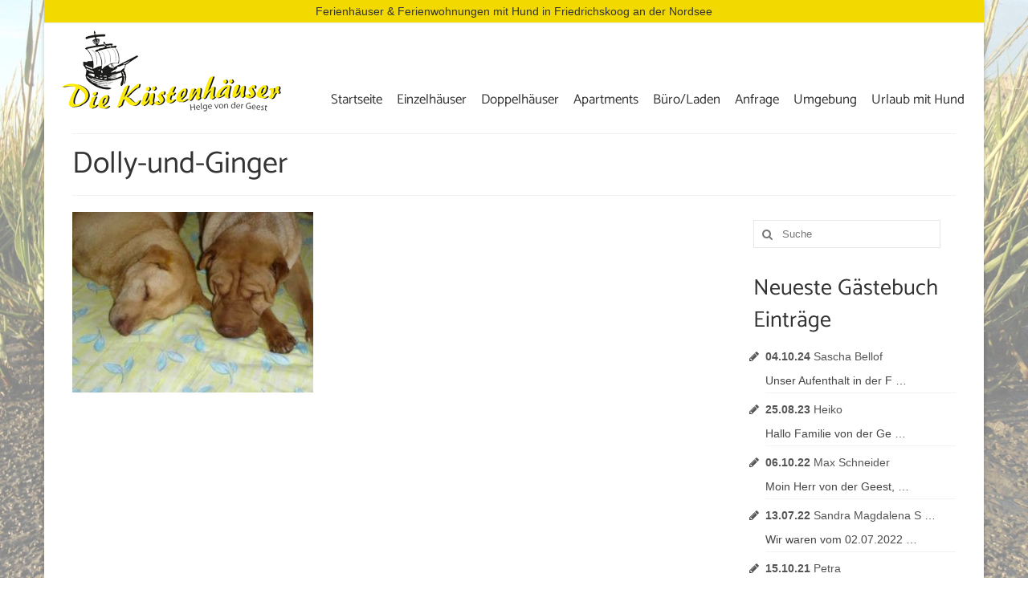

--- FILE ---
content_type: text/html; charset=UTF-8
request_url: https://friedrichskoog-spitze.de/tierische-gaeste/dolly-und-ginger/
body_size: 12704
content:
<!DOCTYPE html>
<html class="no-js" lang="de" itemscope="itemscope" itemtype="http://schema.org/WebPage">
<head>
  <script src="https://5f3c395.ccm19.de/app/public/app.js?apiKey=11a38001d1e13ccff0918b5ec9bf02db1fb13069c823de54&amp;domain=02cea44" referrerpolicy="origin"></script>
  <meta charset="UTF-8">
  <meta name="viewport" content="width=device-width, initial-scale=1.0">
  <meta http-equiv="X-UA-Compatible" content="IE=edge">
  <meta name='robots' content='index, follow, max-image-preview:large, max-snippet:-1, max-video-preview:-1' />

	<!-- This site is optimized with the Yoast SEO plugin v26.2 - https://yoast.com/wordpress/plugins/seo/ -->
	<title>Dolly-und-Ginger - Die Küstenhäuser</title>
	<link rel="canonical" href="https://friedrichskoog-spitze.de/tierische-gaeste/dolly-und-ginger/" />
	<meta property="og:locale" content="de_DE" />
	<meta property="og:type" content="article" />
	<meta property="og:title" content="Dolly-und-Ginger - Die Küstenhäuser" />
	<meta property="og:description" content="Dolly-und-Ginger" />
	<meta property="og:url" content="https://friedrichskoog-spitze.de/tierische-gaeste/dolly-und-ginger/" />
	<meta property="og:site_name" content="Die Küstenhäuser" />
	<meta property="article:modified_time" content="2018-03-06T09:19:51+00:00" />
	<meta property="og:image" content="https://friedrichskoog-spitze.de/tierische-gaeste/dolly-und-ginger" />
	<meta property="og:image:width" content="428" />
	<meta property="og:image:height" content="321" />
	<meta property="og:image:type" content="image/jpeg" />
	<meta name="twitter:card" content="summary_large_image" />
	<script type="application/ld+json" class="yoast-schema-graph">{"@context":"https://schema.org","@graph":[{"@type":"WebPage","@id":"https://friedrichskoog-spitze.de/tierische-gaeste/dolly-und-ginger/","url":"https://friedrichskoog-spitze.de/tierische-gaeste/dolly-und-ginger/","name":"Dolly-und-Ginger - Die Küstenhäuser","isPartOf":{"@id":"https://friedrichskoog-spitze.de/#website"},"primaryImageOfPage":{"@id":"https://friedrichskoog-spitze.de/tierische-gaeste/dolly-und-ginger/#primaryimage"},"image":{"@id":"https://friedrichskoog-spitze.de/tierische-gaeste/dolly-und-ginger/#primaryimage"},"thumbnailUrl":"https://friedrichskoog-spitze.de/wp-content/uploads/2018/03/Dolly-und-Ginger.jpg","datePublished":"2018-03-06T09:11:44+00:00","dateModified":"2018-03-06T09:19:51+00:00","breadcrumb":{"@id":"https://friedrichskoog-spitze.de/tierische-gaeste/dolly-und-ginger/#breadcrumb"},"inLanguage":"de","potentialAction":[{"@type":"ReadAction","target":["https://friedrichskoog-spitze.de/tierische-gaeste/dolly-und-ginger/"]}]},{"@type":"ImageObject","inLanguage":"de","@id":"https://friedrichskoog-spitze.de/tierische-gaeste/dolly-und-ginger/#primaryimage","url":"https://friedrichskoog-spitze.de/wp-content/uploads/2018/03/Dolly-und-Ginger.jpg","contentUrl":"https://friedrichskoog-spitze.de/wp-content/uploads/2018/03/Dolly-und-Ginger.jpg","width":428,"height":321,"caption":"Dolly-und-Ginger"},{"@type":"BreadcrumbList","@id":"https://friedrichskoog-spitze.de/tierische-gaeste/dolly-und-ginger/#breadcrumb","itemListElement":[{"@type":"ListItem","position":1,"name":"Startseite","item":"https://friedrichskoog-spitze.de/"},{"@type":"ListItem","position":2,"name":"Tierische Gäste","item":"https://friedrichskoog-spitze.de/tierische-gaeste/"},{"@type":"ListItem","position":3,"name":"Dolly-und-Ginger"}]},{"@type":"WebSite","@id":"https://friedrichskoog-spitze.de/#website","url":"https://friedrichskoog-spitze.de/","name":"Die Küstenhäuser","description":"Ferienhäuser in Friedrichskoog-Spitze","potentialAction":[{"@type":"SearchAction","target":{"@type":"EntryPoint","urlTemplate":"https://friedrichskoog-spitze.de/?s={search_term_string}"},"query-input":{"@type":"PropertyValueSpecification","valueRequired":true,"valueName":"search_term_string"}}],"inLanguage":"de"}]}</script>
	<!-- / Yoast SEO plugin. -->


<link rel="alternate" type="application/rss+xml" title="Die Küstenhäuser &raquo; Feed" href="https://friedrichskoog-spitze.de/feed/" />
<link rel="alternate" type="application/rss+xml" title="Die Küstenhäuser &raquo; Kommentar-Feed" href="https://friedrichskoog-spitze.de/comments/feed/" />
<link rel="alternate" type="application/rss+xml" title="Die Küstenhäuser &raquo; Dolly-und-Ginger-Kommentar-Feed" href="https://friedrichskoog-spitze.de/tierische-gaeste/dolly-und-ginger/feed/" />
<link rel="alternate" title="oEmbed (JSON)" type="application/json+oembed" href="https://friedrichskoog-spitze.de/wp-json/oembed/1.0/embed?url=https%3A%2F%2Ffriedrichskoog-spitze.de%2Ftierische-gaeste%2Fdolly-und-ginger%2F" />
<link rel="alternate" title="oEmbed (XML)" type="text/xml+oembed" href="https://friedrichskoog-spitze.de/wp-json/oembed/1.0/embed?url=https%3A%2F%2Ffriedrichskoog-spitze.de%2Ftierische-gaeste%2Fdolly-und-ginger%2F&#038;format=xml" />
		<style>
			.lazyload,
			.lazyloading {
				max-width: 100%;
			}
		</style>
		<style id='wp-img-auto-sizes-contain-inline-css' type='text/css'>
img:is([sizes=auto i],[sizes^="auto," i]){contain-intrinsic-size:3000px 1500px}
/*# sourceURL=wp-img-auto-sizes-contain-inline-css */
</style>
<style id='wp-emoji-styles-inline-css' type='text/css'>

	img.wp-smiley, img.emoji {
		display: inline !important;
		border: none !important;
		box-shadow: none !important;
		height: 1em !important;
		width: 1em !important;
		margin: 0 0.07em !important;
		vertical-align: -0.1em !important;
		background: none !important;
		padding: 0 !important;
	}
/*# sourceURL=wp-emoji-styles-inline-css */
</style>
<style id='wp-block-library-inline-css' type='text/css'>
:root{--wp-block-synced-color:#7a00df;--wp-block-synced-color--rgb:122,0,223;--wp-bound-block-color:var(--wp-block-synced-color);--wp-editor-canvas-background:#ddd;--wp-admin-theme-color:#007cba;--wp-admin-theme-color--rgb:0,124,186;--wp-admin-theme-color-darker-10:#006ba1;--wp-admin-theme-color-darker-10--rgb:0,107,160.5;--wp-admin-theme-color-darker-20:#005a87;--wp-admin-theme-color-darker-20--rgb:0,90,135;--wp-admin-border-width-focus:2px}@media (min-resolution:192dpi){:root{--wp-admin-border-width-focus:1.5px}}.wp-element-button{cursor:pointer}:root .has-very-light-gray-background-color{background-color:#eee}:root .has-very-dark-gray-background-color{background-color:#313131}:root .has-very-light-gray-color{color:#eee}:root .has-very-dark-gray-color{color:#313131}:root .has-vivid-green-cyan-to-vivid-cyan-blue-gradient-background{background:linear-gradient(135deg,#00d084,#0693e3)}:root .has-purple-crush-gradient-background{background:linear-gradient(135deg,#34e2e4,#4721fb 50%,#ab1dfe)}:root .has-hazy-dawn-gradient-background{background:linear-gradient(135deg,#faaca8,#dad0ec)}:root .has-subdued-olive-gradient-background{background:linear-gradient(135deg,#fafae1,#67a671)}:root .has-atomic-cream-gradient-background{background:linear-gradient(135deg,#fdd79a,#004a59)}:root .has-nightshade-gradient-background{background:linear-gradient(135deg,#330968,#31cdcf)}:root .has-midnight-gradient-background{background:linear-gradient(135deg,#020381,#2874fc)}:root{--wp--preset--font-size--normal:16px;--wp--preset--font-size--huge:42px}.has-regular-font-size{font-size:1em}.has-larger-font-size{font-size:2.625em}.has-normal-font-size{font-size:var(--wp--preset--font-size--normal)}.has-huge-font-size{font-size:var(--wp--preset--font-size--huge)}.has-text-align-center{text-align:center}.has-text-align-left{text-align:left}.has-text-align-right{text-align:right}.has-fit-text{white-space:nowrap!important}#end-resizable-editor-section{display:none}.aligncenter{clear:both}.items-justified-left{justify-content:flex-start}.items-justified-center{justify-content:center}.items-justified-right{justify-content:flex-end}.items-justified-space-between{justify-content:space-between}.screen-reader-text{border:0;clip-path:inset(50%);height:1px;margin:-1px;overflow:hidden;padding:0;position:absolute;width:1px;word-wrap:normal!important}.screen-reader-text:focus{background-color:#ddd;clip-path:none;color:#444;display:block;font-size:1em;height:auto;left:5px;line-height:normal;padding:15px 23px 14px;text-decoration:none;top:5px;width:auto;z-index:100000}html :where(.has-border-color){border-style:solid}html :where([style*=border-top-color]){border-top-style:solid}html :where([style*=border-right-color]){border-right-style:solid}html :where([style*=border-bottom-color]){border-bottom-style:solid}html :where([style*=border-left-color]){border-left-style:solid}html :where([style*=border-width]){border-style:solid}html :where([style*=border-top-width]){border-top-style:solid}html :where([style*=border-right-width]){border-right-style:solid}html :where([style*=border-bottom-width]){border-bottom-style:solid}html :where([style*=border-left-width]){border-left-style:solid}html :where(img[class*=wp-image-]){height:auto;max-width:100%}:where(figure){margin:0 0 1em}html :where(.is-position-sticky){--wp-admin--admin-bar--position-offset:var(--wp-admin--admin-bar--height,0px)}@media screen and (max-width:600px){html :where(.is-position-sticky){--wp-admin--admin-bar--position-offset:0px}}

/*# sourceURL=wp-block-library-inline-css */
</style><style id='global-styles-inline-css' type='text/css'>
:root{--wp--preset--aspect-ratio--square: 1;--wp--preset--aspect-ratio--4-3: 4/3;--wp--preset--aspect-ratio--3-4: 3/4;--wp--preset--aspect-ratio--3-2: 3/2;--wp--preset--aspect-ratio--2-3: 2/3;--wp--preset--aspect-ratio--16-9: 16/9;--wp--preset--aspect-ratio--9-16: 9/16;--wp--preset--color--black: #000000;--wp--preset--color--cyan-bluish-gray: #abb8c3;--wp--preset--color--white: #ffffff;--wp--preset--color--pale-pink: #f78da7;--wp--preset--color--vivid-red: #cf2e2e;--wp--preset--color--luminous-vivid-orange: #ff6900;--wp--preset--color--luminous-vivid-amber: #fcb900;--wp--preset--color--light-green-cyan: #7bdcb5;--wp--preset--color--vivid-green-cyan: #00d084;--wp--preset--color--pale-cyan-blue: #8ed1fc;--wp--preset--color--vivid-cyan-blue: #0693e3;--wp--preset--color--vivid-purple: #9b51e0;--wp--preset--gradient--vivid-cyan-blue-to-vivid-purple: linear-gradient(135deg,rgb(6,147,227) 0%,rgb(155,81,224) 100%);--wp--preset--gradient--light-green-cyan-to-vivid-green-cyan: linear-gradient(135deg,rgb(122,220,180) 0%,rgb(0,208,130) 100%);--wp--preset--gradient--luminous-vivid-amber-to-luminous-vivid-orange: linear-gradient(135deg,rgb(252,185,0) 0%,rgb(255,105,0) 100%);--wp--preset--gradient--luminous-vivid-orange-to-vivid-red: linear-gradient(135deg,rgb(255,105,0) 0%,rgb(207,46,46) 100%);--wp--preset--gradient--very-light-gray-to-cyan-bluish-gray: linear-gradient(135deg,rgb(238,238,238) 0%,rgb(169,184,195) 100%);--wp--preset--gradient--cool-to-warm-spectrum: linear-gradient(135deg,rgb(74,234,220) 0%,rgb(151,120,209) 20%,rgb(207,42,186) 40%,rgb(238,44,130) 60%,rgb(251,105,98) 80%,rgb(254,248,76) 100%);--wp--preset--gradient--blush-light-purple: linear-gradient(135deg,rgb(255,206,236) 0%,rgb(152,150,240) 100%);--wp--preset--gradient--blush-bordeaux: linear-gradient(135deg,rgb(254,205,165) 0%,rgb(254,45,45) 50%,rgb(107,0,62) 100%);--wp--preset--gradient--luminous-dusk: linear-gradient(135deg,rgb(255,203,112) 0%,rgb(199,81,192) 50%,rgb(65,88,208) 100%);--wp--preset--gradient--pale-ocean: linear-gradient(135deg,rgb(255,245,203) 0%,rgb(182,227,212) 50%,rgb(51,167,181) 100%);--wp--preset--gradient--electric-grass: linear-gradient(135deg,rgb(202,248,128) 0%,rgb(113,206,126) 100%);--wp--preset--gradient--midnight: linear-gradient(135deg,rgb(2,3,129) 0%,rgb(40,116,252) 100%);--wp--preset--font-size--small: 13px;--wp--preset--font-size--medium: 20px;--wp--preset--font-size--large: 36px;--wp--preset--font-size--x-large: 42px;--wp--preset--spacing--20: 0.44rem;--wp--preset--spacing--30: 0.67rem;--wp--preset--spacing--40: 1rem;--wp--preset--spacing--50: 1.5rem;--wp--preset--spacing--60: 2.25rem;--wp--preset--spacing--70: 3.38rem;--wp--preset--spacing--80: 5.06rem;--wp--preset--shadow--natural: 6px 6px 9px rgba(0, 0, 0, 0.2);--wp--preset--shadow--deep: 12px 12px 50px rgba(0, 0, 0, 0.4);--wp--preset--shadow--sharp: 6px 6px 0px rgba(0, 0, 0, 0.2);--wp--preset--shadow--outlined: 6px 6px 0px -3px rgb(255, 255, 255), 6px 6px rgb(0, 0, 0);--wp--preset--shadow--crisp: 6px 6px 0px rgb(0, 0, 0);}:where(.is-layout-flex){gap: 0.5em;}:where(.is-layout-grid){gap: 0.5em;}body .is-layout-flex{display: flex;}.is-layout-flex{flex-wrap: wrap;align-items: center;}.is-layout-flex > :is(*, div){margin: 0;}body .is-layout-grid{display: grid;}.is-layout-grid > :is(*, div){margin: 0;}:where(.wp-block-columns.is-layout-flex){gap: 2em;}:where(.wp-block-columns.is-layout-grid){gap: 2em;}:where(.wp-block-post-template.is-layout-flex){gap: 1.25em;}:where(.wp-block-post-template.is-layout-grid){gap: 1.25em;}.has-black-color{color: var(--wp--preset--color--black) !important;}.has-cyan-bluish-gray-color{color: var(--wp--preset--color--cyan-bluish-gray) !important;}.has-white-color{color: var(--wp--preset--color--white) !important;}.has-pale-pink-color{color: var(--wp--preset--color--pale-pink) !important;}.has-vivid-red-color{color: var(--wp--preset--color--vivid-red) !important;}.has-luminous-vivid-orange-color{color: var(--wp--preset--color--luminous-vivid-orange) !important;}.has-luminous-vivid-amber-color{color: var(--wp--preset--color--luminous-vivid-amber) !important;}.has-light-green-cyan-color{color: var(--wp--preset--color--light-green-cyan) !important;}.has-vivid-green-cyan-color{color: var(--wp--preset--color--vivid-green-cyan) !important;}.has-pale-cyan-blue-color{color: var(--wp--preset--color--pale-cyan-blue) !important;}.has-vivid-cyan-blue-color{color: var(--wp--preset--color--vivid-cyan-blue) !important;}.has-vivid-purple-color{color: var(--wp--preset--color--vivid-purple) !important;}.has-black-background-color{background-color: var(--wp--preset--color--black) !important;}.has-cyan-bluish-gray-background-color{background-color: var(--wp--preset--color--cyan-bluish-gray) !important;}.has-white-background-color{background-color: var(--wp--preset--color--white) !important;}.has-pale-pink-background-color{background-color: var(--wp--preset--color--pale-pink) !important;}.has-vivid-red-background-color{background-color: var(--wp--preset--color--vivid-red) !important;}.has-luminous-vivid-orange-background-color{background-color: var(--wp--preset--color--luminous-vivid-orange) !important;}.has-luminous-vivid-amber-background-color{background-color: var(--wp--preset--color--luminous-vivid-amber) !important;}.has-light-green-cyan-background-color{background-color: var(--wp--preset--color--light-green-cyan) !important;}.has-vivid-green-cyan-background-color{background-color: var(--wp--preset--color--vivid-green-cyan) !important;}.has-pale-cyan-blue-background-color{background-color: var(--wp--preset--color--pale-cyan-blue) !important;}.has-vivid-cyan-blue-background-color{background-color: var(--wp--preset--color--vivid-cyan-blue) !important;}.has-vivid-purple-background-color{background-color: var(--wp--preset--color--vivid-purple) !important;}.has-black-border-color{border-color: var(--wp--preset--color--black) !important;}.has-cyan-bluish-gray-border-color{border-color: var(--wp--preset--color--cyan-bluish-gray) !important;}.has-white-border-color{border-color: var(--wp--preset--color--white) !important;}.has-pale-pink-border-color{border-color: var(--wp--preset--color--pale-pink) !important;}.has-vivid-red-border-color{border-color: var(--wp--preset--color--vivid-red) !important;}.has-luminous-vivid-orange-border-color{border-color: var(--wp--preset--color--luminous-vivid-orange) !important;}.has-luminous-vivid-amber-border-color{border-color: var(--wp--preset--color--luminous-vivid-amber) !important;}.has-light-green-cyan-border-color{border-color: var(--wp--preset--color--light-green-cyan) !important;}.has-vivid-green-cyan-border-color{border-color: var(--wp--preset--color--vivid-green-cyan) !important;}.has-pale-cyan-blue-border-color{border-color: var(--wp--preset--color--pale-cyan-blue) !important;}.has-vivid-cyan-blue-border-color{border-color: var(--wp--preset--color--vivid-cyan-blue) !important;}.has-vivid-purple-border-color{border-color: var(--wp--preset--color--vivid-purple) !important;}.has-vivid-cyan-blue-to-vivid-purple-gradient-background{background: var(--wp--preset--gradient--vivid-cyan-blue-to-vivid-purple) !important;}.has-light-green-cyan-to-vivid-green-cyan-gradient-background{background: var(--wp--preset--gradient--light-green-cyan-to-vivid-green-cyan) !important;}.has-luminous-vivid-amber-to-luminous-vivid-orange-gradient-background{background: var(--wp--preset--gradient--luminous-vivid-amber-to-luminous-vivid-orange) !important;}.has-luminous-vivid-orange-to-vivid-red-gradient-background{background: var(--wp--preset--gradient--luminous-vivid-orange-to-vivid-red) !important;}.has-very-light-gray-to-cyan-bluish-gray-gradient-background{background: var(--wp--preset--gradient--very-light-gray-to-cyan-bluish-gray) !important;}.has-cool-to-warm-spectrum-gradient-background{background: var(--wp--preset--gradient--cool-to-warm-spectrum) !important;}.has-blush-light-purple-gradient-background{background: var(--wp--preset--gradient--blush-light-purple) !important;}.has-blush-bordeaux-gradient-background{background: var(--wp--preset--gradient--blush-bordeaux) !important;}.has-luminous-dusk-gradient-background{background: var(--wp--preset--gradient--luminous-dusk) !important;}.has-pale-ocean-gradient-background{background: var(--wp--preset--gradient--pale-ocean) !important;}.has-electric-grass-gradient-background{background: var(--wp--preset--gradient--electric-grass) !important;}.has-midnight-gradient-background{background: var(--wp--preset--gradient--midnight) !important;}.has-small-font-size{font-size: var(--wp--preset--font-size--small) !important;}.has-medium-font-size{font-size: var(--wp--preset--font-size--medium) !important;}.has-large-font-size{font-size: var(--wp--preset--font-size--large) !important;}.has-x-large-font-size{font-size: var(--wp--preset--font-size--x-large) !important;}
/*# sourceURL=global-styles-inline-css */
</style>

<style id='classic-theme-styles-inline-css' type='text/css'>
/*! This file is auto-generated */
.wp-block-button__link{color:#fff;background-color:#32373c;border-radius:9999px;box-shadow:none;text-decoration:none;padding:calc(.667em + 2px) calc(1.333em + 2px);font-size:1.125em}.wp-block-file__button{background:#32373c;color:#fff;text-decoration:none}
/*# sourceURL=/wp-includes/css/classic-themes.min.css */
</style>
<link rel='stylesheet' id='foobox-free-min-css' href='https://friedrichskoog-spitze.de/wp-content/plugins/foobox-image-lightbox/free/css/foobox.free.min.css?ver=2.7.35' type='text/css' media='all' />
<link rel='stylesheet' id='contact-form-7-css' href='https://friedrichskoog-spitze.de/wp-content/plugins/contact-form-7/includes/css/styles.css?ver=6.1.2' type='text/css' media='all' />
<link rel='stylesheet' id='kadence_theme-css' href='https://friedrichskoog-spitze.de/wp-content/themes/virtue/assets/css/virtue.css?ver=321' type='text/css' media='all' />
<link rel='stylesheet' id='virtue_skin-css' href='https://friedrichskoog-spitze.de/wp-content/themes/virtue/assets/css/skins/default.css' type='text/css' media='all' />
<link rel='stylesheet' id='virtue_child-css' href='https://friedrichskoog-spitze.de/wp-content/themes/virtue-child/style.css?ver=3.1.6' type='text/css' media='all' />
<link rel='stylesheet' id='redux-google-fonts-virtue-css' href='https://friedrichskoog-spitze.de/wp-content/uploads/fonts/152fb13b1078a19d3e0413200739ea95/font.css?v=1665565222' type='text/css' media='all' />
<script type="text/javascript" src="https://friedrichskoog-spitze.de/wp-includes/js/jquery/jquery.min.js?ver=3.7.1" id="jquery-core-js"></script>
<script type="text/javascript" src="https://friedrichskoog-spitze.de/wp-includes/js/jquery/jquery-migrate.min.js?ver=3.4.1" id="jquery-migrate-js"></script>
<script type="text/javascript" src="https://friedrichskoog-spitze.de/wp-content/themes/virtue-child/custom.js?ver=9576aef51d486ae985baffc5f888fe26" id="custom-js"></script>
<script type="text/javascript" id="foobox-free-min-js-before">
/* <![CDATA[ */
/* Run FooBox FREE (v2.7.35) */
var FOOBOX = window.FOOBOX = {
	ready: true,
	disableOthers: false,
	o: {wordpress: { enabled: true }, countMessage:'image %index of %total', captions: { dataTitle: ["captionTitle","title"], dataDesc: ["captionDesc","description"] }, rel: '', excludes:'.fbx-link,.nofoobox,.nolightbox,a[href*="pinterest.com/pin/create/button/"]', affiliate : { enabled: false }},
	selectors: [
		".foogallery-container.foogallery-lightbox-foobox", ".foogallery-container.foogallery-lightbox-foobox-free", ".gallery", ".wp-block-gallery", ".wp-caption", ".wp-block-image", "a:has(img[class*=wp-image-])", ".foobox"
	],
	pre: function( $ ){
		// Custom JavaScript (Pre)
		
	},
	post: function( $ ){
		// Custom JavaScript (Post)
		
		// Custom Captions Code
		
	},
	custom: function( $ ){
		// Custom Extra JS
		
	}
};
//# sourceURL=foobox-free-min-js-before
/* ]]> */
</script>
<script type="text/javascript" src="https://friedrichskoog-spitze.de/wp-content/plugins/foobox-image-lightbox/free/js/foobox.free.min.js?ver=2.7.35" id="foobox-free-min-js"></script>
<link rel="https://api.w.org/" href="https://friedrichskoog-spitze.de/wp-json/" /><link rel="alternate" title="JSON" type="application/json" href="https://friedrichskoog-spitze.de/wp-json/wp/v2/media/529" /><link rel="EditURI" type="application/rsd+xml" title="RSD" href="https://friedrichskoog-spitze.de/xmlrpc.php?rsd" />
		<script>
			document.documentElement.className = document.documentElement.className.replace('no-js', 'js');
		</script>
				<style>
			.no-js img.lazyload {
				display: none;
			}

			figure.wp-block-image img.lazyloading {
				min-width: 150px;
			}

			.lazyload,
			.lazyloading {
				--smush-placeholder-width: 100px;
				--smush-placeholder-aspect-ratio: 1/1;
				width: var(--smush-image-width, var(--smush-placeholder-width)) !important;
				aspect-ratio: var(--smush-image-aspect-ratio, var(--smush-placeholder-aspect-ratio)) !important;
			}

						.lazyload, .lazyloading {
				opacity: 0;
			}

			.lazyloaded {
				opacity: 1;
				transition: opacity 400ms;
				transition-delay: 0ms;
			}

					</style>
		<style type="text/css">#logo {padding-top:5px;}#logo {padding-bottom:5px;}#logo {margin-left:0px;}#logo {margin-right:0px;}#nav-main {margin-top:40px;}#nav-main {margin-bottom:10px;}.headerfont, .tp-caption {font-family:Catamaran;} 
.topbarmenu ul li {font-family:Catamaran;}.home-message:hover {background-color:#3860a0; background-color: rgba(56, 96, 160, 0.6);}
  nav.woocommerce-pagination ul li a:hover, .wp-pagenavi a:hover, .panel-heading .accordion-toggle, .variations .kad_radio_variations label:hover, .variations .kad_radio_variations label.selectedValue {border-color: #3860a0;}
  a, #nav-main ul.sf-menu ul li a:hover, .product_price ins .amount, .price ins .amount, .color_primary, .primary-color, #logo a.brand, #nav-main ul.sf-menu a:hover,
  .woocommerce-message:before, .woocommerce-info:before, #nav-second ul.sf-menu a:hover, .footerclass a:hover, .posttags a:hover, .subhead a:hover, .nav-trigger-case:hover .kad-menu-name, 
  .nav-trigger-case:hover .kad-navbtn, #kadbreadcrumbs a:hover, #wp-calendar a, .star-rating {color: #3860a0;}
.widget_price_filter .ui-slider .ui-slider-handle, .product_item .kad_add_to_cart:hover, .product_item:hover a.button:hover, .product_item:hover .kad_add_to_cart:hover, .kad-btn-primary, html .woocommerce-page .widget_layered_nav ul.yith-wcan-label li a:hover, html .woocommerce-page .widget_layered_nav ul.yith-wcan-label li.chosen a,
.product-category.grid_item a:hover h5, .woocommerce-message .button, .widget_layered_nav_filters ul li a, .widget_layered_nav ul li.chosen a, .wpcf7 input.wpcf7-submit, .yith-wcan .yith-wcan-reset-navigation,
#containerfooter .menu li a:hover, .bg_primary, .portfolionav a:hover, .home-iconmenu a:hover, p.demo_store, .topclass, #commentform .form-submit #submit, .kad-hover-bg-primary:hover, .widget_shopping_cart_content .checkout,
.login .form-row .button, .variations .kad_radio_variations label.selectedValue, #payment #place_order, .wpcf7 input.wpcf7-back, .shop_table .actions input[type=submit].checkout-button, .cart_totals .checkout-button, input[type="submit"].button, .order-actions .button  {background: #3860a0;}a:hover {color: #999999;} .kad-btn-primary:hover, .login .form-row .button:hover, #payment #place_order:hover, .yith-wcan .yith-wcan-reset-navigation:hover, .widget_shopping_cart_content .checkout:hover,
.woocommerce-message .button:hover, #commentform .form-submit #submit:hover, .wpcf7 input.wpcf7-submit:hover, .widget_layered_nav_filters ul li a:hover, .cart_totals .checkout-button:hover,
.widget_layered_nav ul li.chosen a:hover, .shop_table .actions input[type=submit].checkout-button:hover, .wpcf7 input.wpcf7-back:hover, .order-actions .button:hover, input[type="submit"].button:hover, .product_item:hover .kad_add_to_cart, .product_item:hover a.button {background: #999999;}input[type=number]::-webkit-inner-spin-button, input[type=number]::-webkit-outer-spin-button { -webkit-appearance: none; margin: 0; } input[type=number] {-moz-appearance: textfield;}.quantity input::-webkit-outer-spin-button,.quantity input::-webkit-inner-spin-button {display: none;}.topclass {background:#f2da00    ;}.footerclass {background:#e9e9e9    ;}body {background: url(https://friedrichskoog-spitze.de/wp-content/uploads/2018/03/bg5.jpg); background-position: center top; background-repeat:no-repeat; background-attachment: fixed; }.kad-hidepostauthortop, .postauthortop {display:none;}.product_item .product_details h5 {text-transform: none;} @media (-webkit-min-device-pixel-ratio: 2), (min-resolution: 192dpi) {#logo .kad-standard-logo {display: none;} #logo .kad-retina-logo {display: block;}}.product_item .product_details h5 {min-height:40px;}.kad-topbar-left, .kad-topbar-left .topbarmenu {float:right;} .kad-topbar-left .topbar_social, .kad-topbar-left .topbarmenu ul, .kad-topbar-left .kad-cart-total,.kad-topbar-right #topbar-search .form-search{float:left}</style><link rel="icon" href="https://friedrichskoog-spitze.de/wp-content/uploads/2018/02/cropped-icon512-1-32x32.png" sizes="32x32" />
<link rel="icon" href="https://friedrichskoog-spitze.de/wp-content/uploads/2018/02/cropped-icon512-1-192x192.png" sizes="192x192" />
<link rel="apple-touch-icon" href="https://friedrichskoog-spitze.de/wp-content/uploads/2018/02/cropped-icon512-1-180x180.png" />
<meta name="msapplication-TileImage" content="https://friedrichskoog-spitze.de/wp-content/uploads/2018/02/cropped-icon512-1-270x270.png" />
<style type="text/css" class="options-output">header #logo a.brand,.logofont{font-family:Catamaran;line-height:40px;font-weight:400;font-style:normal;font-size:32px;}.kad_tagline{font-family:Catamaran;line-height:20px;font-weight:400;font-style:normal;color:#444444;font-size:16px;}.product_item .product_details h5{font-family:Lato;line-height:20px;font-weight:700;font-style:normal;font-size:16px;}h1{font-family:Catamaran;line-height:40px;font-weight:400;font-style:normal;font-size:38px;}h2{font-family:Catamaran;line-height:40px;font-weight:normal;font-style:normal;font-size:32px;}h3{font-family:Catamaran;line-height:40px;font-weight:400;font-style:normal;font-size:28px;}h4{font-family:Catamaran;line-height:40px;font-weight:400;font-style:normal;font-size:24px;}h5{font-family:Catamaran;line-height:24px;font-weight:700;font-style:normal;font-size:18px;}body{font-family:Verdana, Geneva, sans-serif;line-height:20px;font-weight:400;font-style:normal;font-size:14px;}#nav-main ul.sf-menu a{font-family:Catamaran;line-height:18px;font-weight:400;font-style:normal;font-size:17px;}#nav-second ul.sf-menu a{font-family:Catamaran;line-height:22px;font-weight:400;font-style:normal;font-size:18px;}.kad-nav-inner .kad-mnav, .kad-mobile-nav .kad-nav-inner li a,.nav-trigger-case{font-family:Catamaran;line-height:20px;font-weight:400;font-style:normal;color:#333333;font-size:16px;}</style></head>
	
	<body data-rsssl=1 class="attachment wp-singular attachment-template-default attachmentid-529 attachment-jpeg wp-theme-virtue wp-child-theme-virtue-child boxed dolly-und-ginger">
	<div id="kt-skip-link"><a href="#content">Skip to Main Content</a></div>
	<div id="wrapper" class="container">
	<header class="banner headerclass" itemscope itemtype="http://schema.org/WPHeader">
<div id="topbar" class="topclass">
	<div class="container">
		<div class="row">
			<div class="col-md-6 col-sm-6 kad-topbar-left">
				<div class="topbarmenu clearfix">
								</div>
			</div><!-- close col-md-6 --> 
			<div class="col-md-6 col-sm-6 kad-topbar-right">
				<div id="topbar-search" class="topbar-widget">
					<div class="textwidget custom-html-widget"><p>Ferienhäuser &amp; Ferienwohnungen mit Hund in Friedrichskoog an der Nordsee</p></div>				</div>
			</div> <!-- close col-md-6-->
		</div> <!-- Close Row -->
	</div> <!-- Close Container -->
</div><div class="container">
  <div class="row">
      <div class="col-md-4 clearfix kad-header-left">
            <div id="logo" class="logocase">
              <a class="brand logofont" href="https://friedrichskoog-spitze.de/">
                                  <div id="thelogo">
                    <img data-src="https://friedrichskoog-spitze.de/wp-content/uploads/2018/03/kuestenhaeuser-logo.png" alt="Die Küstenhäuser" width="286" height="112" class="kad-standard-logo lazyload" src="[data-uri]" style="--smush-placeholder-width: 286px; --smush-placeholder-aspect-ratio: 286/112;" />
                                        <img data-src="https://friedrichskoog-spitze.de/wp-content/uploads/2018/02/Kuestenhaeuser.png" alt="Die Küstenhäuser" width="540" height="211" class="kad-retina-logo lazyload" style="--smush-placeholder-width: 540px; --smush-placeholder-aspect-ratio: 540/211;max-height:112px" src="[data-uri]" />                   </div>
                              </a>
                            
           </div> <!-- Close #logo -->
       </div><!-- close logo span -->
                <div class="col-md-8 kad-header-right">
           <nav id="nav-main" class="clearfix" itemscope itemtype="http://schema.org/SiteNavigationElement">
              <ul id="menu-hauptmenue" class="sf-menu"><li  class="menu-startseite menu-item-45"><a href="https://friedrichskoog-spitze.de/">Startseite</a></li>
<li  class="menu-einzelhaeuser sf-dropdown menu-item-44"><a href="https://friedrichskoog-spitze.de/haeuser/">Einzelhäuser</a>
<ul class="sf-dropdown-menu">
	<li  class="menu-norderpiep-11 menu-item-180"><a href="https://friedrichskoog-spitze.de/portfolio/norderpiep-11/">Norderpiep 11</a></li>
	<li  class="menu-norderpiep-14 menu-item-424"><a href="https://friedrichskoog-spitze.de/portfolio/norderpiep-14/">Norderpiep 14</a></li>
	<li  class="menu-norderpiep-22 menu-item-179"><a href="https://friedrichskoog-spitze.de/portfolio/norderpiep-22/">Norderpiep 22</a></li>
	<li  class="menu-norderpiep-26 menu-item-1183"><a href="https://friedrichskoog-spitze.de/portfolio/norderpiep-26/">Norderpiep 26</a></li>
	<li  class="menu-regentuetenstieg-13 menu-item-174"><a href="https://friedrichskoog-spitze.de/portfolio/regentuetenstieg-13/">Regentütenstieg 13</a></li>
	<li  class="menu-regentuetenstieg-46 menu-item-176"><a href="https://friedrichskoog-spitze.de/portfolio/regentuetenstieg-46/">Regentütenstieg 46</a></li>
	<li  class="menu-glurenstieg-20 menu-item-175"><a href="https://friedrichskoog-spitze.de/portfolio/glurenstieg-20/">Glurenstieg 20</a></li>
	<li  class="menu-hindboll-25 menu-item-423"><a href="https://friedrichskoog-spitze.de/portfolio/hindboll-25/">Hindboll 25</a></li>
	<li  class="menu-queller-14 menu-item-1825"><a href="https://friedrichskoog-spitze.de/portfolio/queller-14/">Queller 14</a></li>
	<li  class="menu-queller-14a menu-item-1479"><a href="https://friedrichskoog-spitze.de/portfolio/queller-14a/">Queller 14a</a></li>
</ul>
</li>
<li  class="menu-doppelhaeuser sf-dropdown menu-item-1700"><a href="https://friedrichskoog-spitze.de/doppelhaeuser/">Doppelhäuser</a>
<ul class="sf-dropdown-menu">
	<li  class="menu-grosse-balje-17a menu-item-177"><a href="https://friedrichskoog-spitze.de/portfolio/grosse-balje-17a/">Große Balje 17a</a></li>
	<li  class="menu-grosse-balje-17b menu-item-178"><a href="https://friedrichskoog-spitze.de/portfolio/grosse-balje-17b/">Große Balje 17b</a></li>
</ul>
</li>
<li  class="menu-apartments sf-dropdown menu-item-2788"><a href="https://friedrichskoog-spitze.de/apartments/">Apartments</a>
<ul class="sf-dropdown-menu">
	<li  class="menu-ferienwohnung-in-buesum menu-item-2789"><a href="https://friedrichskoog-spitze.de/portfolio/ferienwohnung-in-buesum/">Ferienwohnung in Büsum</a></li>
</ul>
</li>
<li  class="menu-buero-laden menu-item-1740"><a href="https://friedrichskoog-spitze.de/unser-laden/">Büro/Laden</a></li>
<li  class="menu-anfrage sf-dropdown menu-item-42"><a href="https://friedrichskoog-spitze.de/anfrage/">Anfrage</a>
<ul class="sf-dropdown-menu">
	<li  class="menu-anfrage menu-item-1184"><a href="https://friedrichskoog-spitze.de/anfrage/">Anfrage</a></li>
	<li  class="menu-echtzeitbuchung menu-item-1813"><a href="https://buchung.friedrichskoog-spitze.de">Echtzeitbuchung</a></li>
	<li  class="menu-reiseversicherung menu-item-241"><a href="https://friedrichskoog-spitze.de/reiseversicherung/">Reiseversicherung</a></li>
</ul>
</li>
<li  class="menu-umgebung sf-dropdown menu-item-41"><a href="https://friedrichskoog-spitze.de/umgebung/">Umgebung</a>
<ul class="sf-dropdown-menu">
	<li  class="menu-umgebung menu-item-1185"><a href="https://friedrichskoog-spitze.de/umgebung/">Umgebung</a></li>
	<li  class="menu-seehundstation menu-item-220"><a href="https://friedrichskoog-spitze.de/seehundstation/">Seehundstation</a></li>
	<li  class="menu-kuren-wellness menu-item-246"><a href="https://friedrichskoog-spitze.de/kuren-wellness/">Kuren &#038; Wellness</a></li>
</ul>
</li>
<li  class="menu-urlaub-mit-hund sf-dropdown menu-item-40"><a href="https://friedrichskoog-spitze.de/urlaub-mit-hund/">Urlaub mit Hund</a>
<ul class="sf-dropdown-menu">
	<li  class="menu-urlaub-mit-hund menu-item-1186"><a href="https://friedrichskoog-spitze.de/urlaub-mit-hund/">Urlaub mit Hund</a></li>
	<li  class="menu-tierische-gaeste menu-item-243"><a href="https://friedrichskoog-spitze.de/tierische-gaeste/">Tierische Gäste</a></li>
	<li  class="menu-der-samojede menu-item-244"><a href="https://friedrichskoog-spitze.de/der-samojede/">Der Samojede</a></li>
</ul>
</li>
</ul>           </nav> 
          </div> <!-- Close menuclass-->
               
    </div> <!-- Close Row -->
               <div id="mobile-nav-trigger" class="nav-trigger">
              <button class="nav-trigger-case mobileclass collapsed" data-toggle="collapse" data-target=".kad-nav-collapse">
                <span class="kad-navbtn"><i class="icon-reorder"></i></span>
                <span class="kad-menu-name">Menü</span>
              </button>
            </div>
            <div id="kad-mobile-nav" class="kad-mobile-nav">
              <div class="kad-nav-inner mobileclass">
                <div class="kad-nav-collapse">
                <ul id="menu-hauptmenue-1" class="kad-mnav"><li  class="menu-startseite menu-item-45"><a href="https://friedrichskoog-spitze.de/">Startseite</a></li>
<li  class="menu-einzelhuser sf-dropdown sf-dropdown-toggle menu-item-44"><a href="https://friedrichskoog-spitze.de/haeuser/">Einzelhäuser</a><span class="kad-submenu-accordion collapse-next  kad-submenu-accordion-open" data-parent=".kad-nav-collapse" data-toggle="collapse" data-target=""><i class="icon-chevron-down"></i><i class="icon-chevron-up"></i></span>
<ul class="sf-dropdown-menu collapse">
	<li  class="menu-norderpiep11 menu-item-180"><a href="https://friedrichskoog-spitze.de/portfolio/norderpiep-11/">Norderpiep 11</a></li>
	<li  class="menu-norderpiep14 menu-item-424"><a href="https://friedrichskoog-spitze.de/portfolio/norderpiep-14/">Norderpiep 14</a></li>
	<li  class="menu-norderpiep22 menu-item-179"><a href="https://friedrichskoog-spitze.de/portfolio/norderpiep-22/">Norderpiep 22</a></li>
	<li  class="menu-norderpiep26 menu-item-1183"><a href="https://friedrichskoog-spitze.de/portfolio/norderpiep-26/">Norderpiep 26</a></li>
	<li  class="menu-regenttenstieg13 menu-item-174"><a href="https://friedrichskoog-spitze.de/portfolio/regentuetenstieg-13/">Regentütenstieg 13</a></li>
	<li  class="menu-regenttenstieg46 menu-item-176"><a href="https://friedrichskoog-spitze.de/portfolio/regentuetenstieg-46/">Regentütenstieg 46</a></li>
	<li  class="menu-glurenstieg20 menu-item-175"><a href="https://friedrichskoog-spitze.de/portfolio/glurenstieg-20/">Glurenstieg 20</a></li>
	<li  class="menu-hindboll25 menu-item-423"><a href="https://friedrichskoog-spitze.de/portfolio/hindboll-25/">Hindboll 25</a></li>
	<li  class="menu-queller14 menu-item-1825"><a href="https://friedrichskoog-spitze.de/portfolio/queller-14/">Queller 14</a></li>
	<li  class="menu-queller14a menu-item-1479"><a href="https://friedrichskoog-spitze.de/portfolio/queller-14a/">Queller 14a</a></li>
</ul>
</li>
<li  class="menu-doppelhuser sf-dropdown sf-dropdown-toggle menu-item-1700"><a href="https://friedrichskoog-spitze.de/doppelhaeuser/">Doppelhäuser</a><span class="kad-submenu-accordion collapse-next  kad-submenu-accordion-open" data-parent=".kad-nav-collapse" data-toggle="collapse" data-target=""><i class="icon-chevron-down"></i><i class="icon-chevron-up"></i></span>
<ul class="sf-dropdown-menu collapse">
	<li  class="menu-groebalje17a menu-item-177"><a href="https://friedrichskoog-spitze.de/portfolio/grosse-balje-17a/">Große Balje 17a</a></li>
	<li  class="menu-groebalje17b menu-item-178"><a href="https://friedrichskoog-spitze.de/portfolio/grosse-balje-17b/">Große Balje 17b</a></li>
</ul>
</li>
<li  class="menu-apartments sf-dropdown sf-dropdown-toggle menu-item-2788"><a href="https://friedrichskoog-spitze.de/apartments/">Apartments</a><span class="kad-submenu-accordion collapse-next  kad-submenu-accordion-open" data-parent=".kad-nav-collapse" data-toggle="collapse" data-target=""><i class="icon-chevron-down"></i><i class="icon-chevron-up"></i></span>
<ul class="sf-dropdown-menu collapse">
	<li  class="menu-ferienwohnunginbsum menu-item-2789"><a href="https://friedrichskoog-spitze.de/portfolio/ferienwohnung-in-buesum/">Ferienwohnung in Büsum</a></li>
</ul>
</li>
<li  class="menu-broladen menu-item-1740"><a href="https://friedrichskoog-spitze.de/unser-laden/">Büro/Laden</a></li>
<li  class="menu-anfrage sf-dropdown sf-dropdown-toggle menu-item-42"><a href="https://friedrichskoog-spitze.de/anfrage/">Anfrage</a><span class="kad-submenu-accordion collapse-next  kad-submenu-accordion-open" data-parent=".kad-nav-collapse" data-toggle="collapse" data-target=""><i class="icon-chevron-down"></i><i class="icon-chevron-up"></i></span>
<ul class="sf-dropdown-menu collapse">
	<li  class="menu-anfrage menu-item-1184"><a href="https://friedrichskoog-spitze.de/anfrage/">Anfrage</a></li>
	<li  class="menu-echtzeitbuchung menu-item-1813"><a href="https://buchung.friedrichskoog-spitze.de">Echtzeitbuchung</a></li>
	<li  class="menu-reiseversicherung menu-item-241"><a href="https://friedrichskoog-spitze.de/reiseversicherung/">Reiseversicherung</a></li>
</ul>
</li>
<li  class="menu-umgebung sf-dropdown sf-dropdown-toggle menu-item-41"><a href="https://friedrichskoog-spitze.de/umgebung/">Umgebung</a><span class="kad-submenu-accordion collapse-next  kad-submenu-accordion-open" data-parent=".kad-nav-collapse" data-toggle="collapse" data-target=""><i class="icon-chevron-down"></i><i class="icon-chevron-up"></i></span>
<ul class="sf-dropdown-menu collapse">
	<li  class="menu-umgebung menu-item-1185"><a href="https://friedrichskoog-spitze.de/umgebung/">Umgebung</a></li>
	<li  class="menu-seehundstation menu-item-220"><a href="https://friedrichskoog-spitze.de/seehundstation/">Seehundstation</a></li>
	<li  class="menu-kuren038wellness menu-item-246"><a href="https://friedrichskoog-spitze.de/kuren-wellness/">Kuren &#038; Wellness</a></li>
</ul>
</li>
<li  class="menu-urlaubmithund sf-dropdown sf-dropdown-toggle menu-item-40"><a href="https://friedrichskoog-spitze.de/urlaub-mit-hund/">Urlaub mit Hund</a><span class="kad-submenu-accordion collapse-next  kad-submenu-accordion-open" data-parent=".kad-nav-collapse" data-toggle="collapse" data-target=""><i class="icon-chevron-down"></i><i class="icon-chevron-up"></i></span>
<ul class="sf-dropdown-menu collapse">
	<li  class="menu-urlaubmithund menu-item-1186"><a href="https://friedrichskoog-spitze.de/urlaub-mit-hund/">Urlaub mit Hund</a></li>
	<li  class="menu-tierischegste menu-item-243"><a href="https://friedrichskoog-spitze.de/tierische-gaeste/">Tierische Gäste</a></li>
	<li  class="menu-dersamojede menu-item-244"><a href="https://friedrichskoog-spitze.de/der-samojede/">Der Samojede</a></li>
</ul>
</li>
</ul>               </div>
            </div>
          </div>   
   
</div> <!-- Close Container -->
  </header>	<div class="wrap contentclass" role="document">

	<div id="pageheader" class="titleclass">
	<div class="container">
		<div class="page-header">
			<h1 class="entry-title" itemprop="name">
				Dolly-und-Ginger			</h1>
					</div>
	</div><!--container-->
</div><!--titleclass-->	
<div id="content" class="container">
	<div class="row">
		<div class="main col-lg-9 col-md-8" role="main">
			<div class="entry-content" itemprop="mainContentOfPage" itemscope itemtype="http://schema.org/WebPageElement">
				<p class="attachment"><a class="thumbnail" href='https://friedrichskoog-spitze.de/wp-content/uploads/2018/03/Dolly-und-Ginger.jpg'><img fetchpriority="high" decoding="async" width="300" height="225" src="https://friedrichskoog-spitze.de/wp-content/uploads/2018/03/Dolly-und-Ginger-300x225.jpg" class="attachment-medium size-medium" alt="" srcset="https://friedrichskoog-spitze.de/wp-content/uploads/2018/03/Dolly-und-Ginger-300x225.jpg 300w, https://friedrichskoog-spitze.de/wp-content/uploads/2018/03/Dolly-und-Ginger.jpg 428w" sizes="(max-width: 300px) 100vw, 300px" /></a></p>
			</div>
					</div><!-- /.main -->				<aside class="col-lg-3 col-md-4 kad-sidebar" role="complementary" itemscope itemtype="http://schema.org/WPSideBar">
					<div class="sidebar">
						<section id="search-2" class="widget-1 widget-first widget widget_search"><div class="widget-inner"><form role="search" method="get" class="form-search" action="https://friedrichskoog-spitze.de/">
	<label>
		<span class="screen-reader-text">Suche nach:</span>
		<input type="text" value="" name="s" class="search-query" placeholder="Suche">
	</label>
	<button type="submit" class="search-icon"><i class="icon-search"></i></button>
</form></div></section><section id="comment_guestbook_widget-2" class="widget-2 widget-last widget widget_comment_guestbook_widget"><div class="widget-inner"><h3>Neueste Gästebuch Einträge</h3>
					<!--googleoff: all-->
					<ul class="cgb-widget">
					<li class="cgb-widget-item"><a href="https://friedrichskoog-spitze.de/gaestebuch/#comment-668"><span class="cgb-date" title="Datum des Kommentars: 4. Oktober 2024">04.10.24 </span><span class="cgb-author" title="Autor des Kommentars: Sascha Bellof">Sascha Bellof</span></a><div class="cgb-widget-text" title="Unser Aufenthalt in der Ferienwohnung war sehr schön, die Wohnung ist sehr modern und schön eingerichtet. Die Abwicklung der Vermietung war sehr unkompliziert und die Vermieter waren sehr freundlich. Trotz Strandbaustelle gibt es viele Möglichkeiten in Friedrichskoog die Zeit zu genießen. Auch für unseren Hund war alles sehr angenehm, auch das entsprechend das Grundstück eingezäunt ist, war sehr angenehm. Danke für Alles….">Unser Aufenthalt in der F &hellip;</div></li>
					<li class="cgb-widget-item"><a href="https://friedrichskoog-spitze.de/gaestebuch/#comment-618"><span class="cgb-date" title="Datum des Kommentars: 25. August 2023">25.08.23 </span><span class="cgb-author" title="Autor des Kommentars: Heiko">Heiko</span></a><div class="cgb-widget-text" title="Hallo Familie  von der Geest
 Wir wollten uns für die schöne Zeit im Juni  2023bei Ihnen bedanken ,das Haus war sehr sauber und für uns 2 Erwachsene und ein Hund ausrichend.
Gerne buchen wir wieder eines Ihrer Häuser im Oktober. liebe Grüße Hiko ,Tanja und Kessi">Hallo Familie  von der Ge &hellip;</div></li>
					<li class="cgb-widget-item"><a href="https://friedrichskoog-spitze.de/gaestebuch/#comment-605"><span class="cgb-date" title="Datum des Kommentars: 6. Oktober 2022">06.10.22 </span><span class="cgb-author" title="Autor des Kommentars: Max Schneider">Max Schneider</span></a><div class="cgb-widget-text" title="Moin Herr von der Geest,

wir haben eine wunderschöne Woche in dem Haus Norderpiep verbracht. Das Haus ist sehr schön, geschmackvoll und hochwertig eingerichtet, so daß keine Wünsche offen blieben. Unser Hund konnte von der einen Türe in den Garten und zur anderen wieder herein.

Wir werden die Unterkunft nicht aus den Augen verlieren.">Moin Herr von der Geest, &hellip;</div></li>
					<li class="cgb-widget-item"><a href="https://friedrichskoog-spitze.de/gaestebuch/#comment-581"><span class="cgb-date" title="Datum des Kommentars: 13. Juli 2022">13.07.22 </span><span class="cgb-author" title="Autor des Kommentars: Sandra Magdalena Schulte">Sandra Magdalena S &hellip;</span></a><div class="cgb-widget-text" title="Wir waren vom 02.07.2022 bis zum 09.07.2022 in Norderpiep 31 dies nun schon zum 3 mal. Seit über 10 Jahre fahre ich aus Überzeugung in die Ferienhäuser die von Familie von der Geest Betreut werden. Da wir immer mit 1-2 Hunden Unterwegs sind ist dieser Vermieter unser 1 Anlaufpunkt. Die Häuser sind alle sehr Liebevoll Eingerichtet und auch mit Hund gut zu nutzen. Wir kommen wieder bis dahin liebe Grüße von Familie Schulte-Lenhard aus Hattingen">Wir waren vom 02.07.2022  &hellip;</div></li>
					<li class="cgb-widget-item"><a href="https://friedrichskoog-spitze.de/gaestebuch/#comment-293"><span class="cgb-date" title="Datum des Kommentars: 15. Oktober 2021">15.10.21 </span><span class="cgb-author" title="Autor des Kommentars: Petra">Petra</span></a><div class="cgb-widget-text" title="Wir waren in der ersten Oktoberwoche in diesem schönen Haus. Sofort haben wir uns wohl gefühlt. Sehr liebevoll dekoriert und alles vorhanden ( sehr hochwertig ) was man im Urlaub braucht.
Eine sehr schöne, überdachte , windgeschützte Terrasse ermöglicht es auch bei windigem Nordseewetter draußen zu sitzen um zu grillen.
Bei Familie van der Gest haben wir uns einfach nur wohl gefühlt!
Perfekter Urlaub mit Hund, weil diese hier nicht nur erlaubt, sondern herzlich willkommen sind.
Wir haben gleich für den Sommer gebucht.">Wir waren in der ersten O &hellip;</div></li>
				</ul>
				<!--googleon: all&gt;-->
				</div></section>					</div><!-- /.sidebar -->
				</aside><!-- /aside -->
						</div><!-- /.row-->
		</div><!-- /.content -->
	</div><!-- /.wrap -->
	<footer id="containerfooter" class="footerclass" itemscope itemtype="http://schema.org/WPFooter">
  <div class="container">
  	<div class="row">
  		 
					<div class="col-md-4 footercol1">
					<div class="widget-1 widget-first footer-widget"><aside id="text-2" class="widget widget_text"><h3>Adresse</h3>			<div class="textwidget"><p><strong>Büro / Laden</strong><br />
Ferienhausvermittlung + Mette`s Mode &amp; mehr<br />
Deichpassage , Koogstrasse 141</p>
<p>Helge von der Geest<br />
Ferienhausvermittlung &#8222;Die Küstenhäuser&#8220;<br />
Sandboll 18<br />
25718 Friedrichskoog</p>
</div>
		</aside></div>					</div> 
            					 
					<div class="col-md-4 footercol2">
					<div class="widget-1 widget-first footer-widget"><aside id="text-3" class="widget widget_text"><h3>Kontakt</h3>			<div class="textwidget"><p><strong>Telefon:</strong> 04854-904340<br />
<strong>Telefax:</strong> 04854-904357<br />
<strong>Mobil:</strong> 0172-4811805<br />
<strong>Email:</strong> <a href="mailto:info@die-kuestenhaeuser.de">info@die-kuestenhaeuser.de</a></p>
</div>
		</aside></div>					</div> 
		        		         
					<div class="col-md-4 footercol3">
					<div class="widget-1 widget-first footer-widget"><aside id="nav_menu-2" class="widget widget_nav_menu"><h3>Links</h3><ul id="menu-footer" class="menu"><li  class="menu-gaestebuch menu-item-434"><a href="https://friedrichskoog-spitze.de/gaestebuch/">Gästebuch</a></li>
<li  class="menu-impressum menu-item-46"><a href="https://friedrichskoog-spitze.de/impressum/">Impressum</a></li>
<li  class="menu-datenschutzerklaerung menu-item-646"><a href="https://friedrichskoog-spitze.de/datenschutzerklaerung/">Datenschutzerklärung</a></li>
<li  class="menu-disclaimer menu-item-649"><a href="https://friedrichskoog-spitze.de/disclaimer/">Disclaimer</a></li>
<li  class="menu-agb menu-item-1258"><a href="https://friedrichskoog-spitze.de/agb/">AGB</a></li>
</ul></aside></div><div class="widget-2 widget-last footer-widget"><aside id="media_image-2" class="widget widget_media_image"><img width="217" height="300" data-src="https://friedrichskoog-spitze.de/wp-content/uploads/2018/03/Mindy-217x300.png" class="image wp-image-638  attachment-medium size-medium lazyload" alt="" style="--smush-placeholder-width: 217px; --smush-placeholder-aspect-ratio: 217/300;max-width: 100%; height: auto;" decoding="async" data-srcset="https://friedrichskoog-spitze.de/wp-content/uploads/2018/03/Mindy-217x300.png 217w, https://friedrichskoog-spitze.de/wp-content/uploads/2018/03/Mindy.png 337w" data-sizes="(max-width: 217px) 100vw, 217px" src="[data-uri]" /></aside></div>					</div> 
	            			        </div>
        <div class="footercredits clearfix">
    		
    		<div class="footernav clearfix"><ul id="menu-footer-1" class="footermenu"><li  class="menu-gaestebuch menu-item-434"><a href="https://friedrichskoog-spitze.de/gaestebuch/">Gästebuch</a></li>
<li  class="menu-impressum menu-item-46"><a href="https://friedrichskoog-spitze.de/impressum/">Impressum</a></li>
<li  class="menu-datenschutzerklaerung menu-item-646"><a href="https://friedrichskoog-spitze.de/datenschutzerklaerung/">Datenschutzerklärung</a></li>
<li  class="menu-disclaimer menu-item-649"><a href="https://friedrichskoog-spitze.de/disclaimer/">Disclaimer</a></li>
<li  class="menu-agb menu-item-1258"><a href="https://friedrichskoog-spitze.de/agb/">AGB</a></li>
</ul></div>        	<p>&copy; 2026 Die Küstenhäuser </p>
    	</div>

  </div>

</footer>
</div><!--Wrapper-->

<script type="speculationrules">
{"prefetch":[{"source":"document","where":{"and":[{"href_matches":"/*"},{"not":{"href_matches":["/wp-*.php","/wp-admin/*","/wp-content/uploads/*","/wp-content/*","/wp-content/plugins/*","/wp-content/themes/virtue-child/*","/wp-content/themes/virtue/*","/*\\?(.+)"]}},{"not":{"selector_matches":"a[rel~=\"nofollow\"]"}},{"not":{"selector_matches":".no-prefetch, .no-prefetch a"}}]},"eagerness":"conservative"}]}
</script>
<script type="text/javascript" src="https://friedrichskoog-spitze.de/wp-includes/js/dist/hooks.min.js?ver=dd5603f07f9220ed27f1" id="wp-hooks-js"></script>
<script type="text/javascript" src="https://friedrichskoog-spitze.de/wp-includes/js/dist/i18n.min.js?ver=c26c3dc7bed366793375" id="wp-i18n-js"></script>
<script type="text/javascript" id="wp-i18n-js-after">
/* <![CDATA[ */
wp.i18n.setLocaleData( { 'text direction\u0004ltr': [ 'ltr' ] } );
//# sourceURL=wp-i18n-js-after
/* ]]> */
</script>
<script type="text/javascript" src="https://friedrichskoog-spitze.de/wp-content/plugins/contact-form-7/includes/swv/js/index.js?ver=6.1.2" id="swv-js"></script>
<script type="text/javascript" id="contact-form-7-js-translations">
/* <![CDATA[ */
( function( domain, translations ) {
	var localeData = translations.locale_data[ domain ] || translations.locale_data.messages;
	localeData[""].domain = domain;
	wp.i18n.setLocaleData( localeData, domain );
} )( "contact-form-7", {"translation-revision-date":"2025-10-26 03:28:49+0000","generator":"GlotPress\/4.0.3","domain":"messages","locale_data":{"messages":{"":{"domain":"messages","plural-forms":"nplurals=2; plural=n != 1;","lang":"de"},"This contact form is placed in the wrong place.":["Dieses Kontaktformular wurde an der falschen Stelle platziert."],"Error:":["Fehler:"]}},"comment":{"reference":"includes\/js\/index.js"}} );
//# sourceURL=contact-form-7-js-translations
/* ]]> */
</script>
<script type="text/javascript" id="contact-form-7-js-before">
/* <![CDATA[ */
var wpcf7 = {
    "api": {
        "root": "https:\/\/friedrichskoog-spitze.de\/wp-json\/",
        "namespace": "contact-form-7\/v1"
    }
};
//# sourceURL=contact-form-7-js-before
/* ]]> */
</script>
<script type="text/javascript" src="https://friedrichskoog-spitze.de/wp-content/plugins/contact-form-7/includes/js/index.js?ver=6.1.2" id="contact-form-7-js"></script>
<script type="text/javascript" id="smush-lazy-load-js-before">
/* <![CDATA[ */
var smushLazyLoadOptions = {"autoResizingEnabled":false,"autoResizeOptions":{"precision":5,"skipAutoWidth":true}};
//# sourceURL=smush-lazy-load-js-before
/* ]]> */
</script>
<script type="text/javascript" src="https://friedrichskoog-spitze.de/wp-content/plugins/wp-smushit/app/assets/js/smush-lazy-load.min.js?ver=3.22.1" id="smush-lazy-load-js"></script>
<script type="text/javascript" src="https://friedrichskoog-spitze.de/wp-includes/js/imagesloaded.min.js?ver=5.0.0" id="imagesloaded-js"></script>
<script type="text/javascript" src="https://friedrichskoog-spitze.de/wp-includes/js/masonry.min.js?ver=4.2.2" id="masonry-js"></script>
<script type="text/javascript" src="https://friedrichskoog-spitze.de/wp-content/themes/virtue/assets/js/min/plugins-min.js?ver=321" id="virtue_plugins-js"></script>
<script type="text/javascript" src="https://friedrichskoog-spitze.de/wp-content/themes/virtue/assets/js/main.js?ver=321" id="virtue_main-js"></script>
<script id="wp-emoji-settings" type="application/json">
{"baseUrl":"https://s.w.org/images/core/emoji/17.0.2/72x72/","ext":".png","svgUrl":"https://s.w.org/images/core/emoji/17.0.2/svg/","svgExt":".svg","source":{"concatemoji":"https://friedrichskoog-spitze.de/wp-includes/js/wp-emoji-release.min.js?ver=9576aef51d486ae985baffc5f888fe26"}}
</script>
<script type="module">
/* <![CDATA[ */
/*! This file is auto-generated */
const a=JSON.parse(document.getElementById("wp-emoji-settings").textContent),o=(window._wpemojiSettings=a,"wpEmojiSettingsSupports"),s=["flag","emoji"];function i(e){try{var t={supportTests:e,timestamp:(new Date).valueOf()};sessionStorage.setItem(o,JSON.stringify(t))}catch(e){}}function c(e,t,n){e.clearRect(0,0,e.canvas.width,e.canvas.height),e.fillText(t,0,0);t=new Uint32Array(e.getImageData(0,0,e.canvas.width,e.canvas.height).data);e.clearRect(0,0,e.canvas.width,e.canvas.height),e.fillText(n,0,0);const a=new Uint32Array(e.getImageData(0,0,e.canvas.width,e.canvas.height).data);return t.every((e,t)=>e===a[t])}function p(e,t){e.clearRect(0,0,e.canvas.width,e.canvas.height),e.fillText(t,0,0);var n=e.getImageData(16,16,1,1);for(let e=0;e<n.data.length;e++)if(0!==n.data[e])return!1;return!0}function u(e,t,n,a){switch(t){case"flag":return n(e,"\ud83c\udff3\ufe0f\u200d\u26a7\ufe0f","\ud83c\udff3\ufe0f\u200b\u26a7\ufe0f")?!1:!n(e,"\ud83c\udde8\ud83c\uddf6","\ud83c\udde8\u200b\ud83c\uddf6")&&!n(e,"\ud83c\udff4\udb40\udc67\udb40\udc62\udb40\udc65\udb40\udc6e\udb40\udc67\udb40\udc7f","\ud83c\udff4\u200b\udb40\udc67\u200b\udb40\udc62\u200b\udb40\udc65\u200b\udb40\udc6e\u200b\udb40\udc67\u200b\udb40\udc7f");case"emoji":return!a(e,"\ud83e\u1fac8")}return!1}function f(e,t,n,a){let r;const o=(r="undefined"!=typeof WorkerGlobalScope&&self instanceof WorkerGlobalScope?new OffscreenCanvas(300,150):document.createElement("canvas")).getContext("2d",{willReadFrequently:!0}),s=(o.textBaseline="top",o.font="600 32px Arial",{});return e.forEach(e=>{s[e]=t(o,e,n,a)}),s}function r(e){var t=document.createElement("script");t.src=e,t.defer=!0,document.head.appendChild(t)}a.supports={everything:!0,everythingExceptFlag:!0},new Promise(t=>{let n=function(){try{var e=JSON.parse(sessionStorage.getItem(o));if("object"==typeof e&&"number"==typeof e.timestamp&&(new Date).valueOf()<e.timestamp+604800&&"object"==typeof e.supportTests)return e.supportTests}catch(e){}return null}();if(!n){if("undefined"!=typeof Worker&&"undefined"!=typeof OffscreenCanvas&&"undefined"!=typeof URL&&URL.createObjectURL&&"undefined"!=typeof Blob)try{var e="postMessage("+f.toString()+"("+[JSON.stringify(s),u.toString(),c.toString(),p.toString()].join(",")+"));",a=new Blob([e],{type:"text/javascript"});const r=new Worker(URL.createObjectURL(a),{name:"wpTestEmojiSupports"});return void(r.onmessage=e=>{i(n=e.data),r.terminate(),t(n)})}catch(e){}i(n=f(s,u,c,p))}t(n)}).then(e=>{for(const n in e)a.supports[n]=e[n],a.supports.everything=a.supports.everything&&a.supports[n],"flag"!==n&&(a.supports.everythingExceptFlag=a.supports.everythingExceptFlag&&a.supports[n]);var t;a.supports.everythingExceptFlag=a.supports.everythingExceptFlag&&!a.supports.flag,a.supports.everything||((t=a.source||{}).concatemoji?r(t.concatemoji):t.wpemoji&&t.twemoji&&(r(t.twemoji),r(t.wpemoji)))});
//# sourceURL=https://friedrichskoog-spitze.de/wp-includes/js/wp-emoji-loader.min.js
/* ]]> */
</script>
	</body>
</html>

--- FILE ---
content_type: text/css
request_url: https://friedrichskoog-spitze.de/wp-content/themes/virtue-child/style.css?ver=3.1.6
body_size: 1471
content:
/*
Theme Name: Virtue Child
Theme URI: https://kadencethemes.com/product/virtue-free-theme/
Description: The Virtue theme is extremely versatile with tons of options, easy to customize and loaded with great features. Virtue has Schema microdata integrated making it a step ahead for your sites SEO ranks. The clean modern design is built with html5 and css3 and uses the powerful responsive framework from Bootstrap to be a fully responsive and mobile friendly. It's fully ecommerce (Woocommerce) ready with all the tools you need to design an awesome online store. The versatile design is perfect for any kind of business, online store, portfolio or personal site. Virtue is Schema ready. We built Virtue with a powerful options panel where you can set things like your home layout, sliders, custom fonts, and completely customize your look without writing any CSS. You are going to love how easy this theme is to work with. Virtue was built and designed by <a href="http://kadencethemes.com/">Kadence Themes</a>.
Author: Kadence Themes
Author URI: https://kadencethemes.com/
Template: virtue
Version: 3.1.6
*/

/* =Imports styles from the parent theme
-------------------------------------------------------------- */
@import url('../virtue/style.css');

body {
	background-size: 100% auto !important;
}

#topbar {border-bottom: 1px solid #eee;}

#nav-main {
    margin-top: 65px;
}

.sf-menu a {
    padding: 10px 15px;
}

.kad-topbar-right {
	width: 80%;
	float: none;
	margin: 0 auto;
	text-align: center;
}
.kad-topbar-right div {
	margin: 0 auto;
	width: auto;
	color: #333;
	text-align: center;
}

.kad-topbar-right p {
	margin: 4px 0;
}


.kad-header-left {
	padding-right: 0;
	width: 28%;
}
.kad-header-right {
	padding-left: 0;
	width: 72%;
}

.kad-topbar-right img {
	height: 26px;
}

.current-range {
	background: #f2da00;
	width: 100%;
	padding: 15px;
	text-align: center;
	font-size: 1.2em;
}

.current-range h2 { font-size: 40px; line-height:50px }

.range {
	background: #dcdcdc;
	text-align: center;
	padding: 8px;
	font-size: 1.15em;
	border-top: 1px solid #ccc
}
.ranges {
	    -webkit-box-shadow: 0 0 5px 1px rgba(0,0,0,.16)!important;
    box-shadow: 0 0 5px 1px rgba(0,0,0,.16)!important;
    margin-bottom:30px;
}

#nav-main ul.sf-menu>li>a {
	color: #333;
	padding: 6px;
	margin: 0 3px;
}

#nav-main ul.sf-menu>li>a:hover {
}

#nav-main {
    margin-top: 80px !important;
}

.footernav {
	display: none;
}

#containerfooter .menu li a {
	padding: 2px 0;
	background: none;
}
#containerfooter .menu li a:hover {
	background: none !important;
	color: #3860a0;
}

#containerfooter .menu {
	margin:  0;

}

.portfolio_item a { z-index: 1; }

.wpcf7-form label { margin-top: 20px; }
.wpcf7-form input,.wpcf7-form textarea { width: auto}
.wpcf7-form select { padding: 8px; height: auto}

#content, #pageheader>.container,#homeheader>.container, footer>.container { padding: 0 35px;}


div.ibeng-spa h2, div.ibeng-spa .twng-text-base  {
	font-size: 1.4rem !important;
}


div.ibeng-spa span, div.ibeng-spa div, div.ibeng-spa .twng-text-sm  {
	font-size: 1.2rem !important;
}
div.ibeng-spa .twng-px-2 {
  padding-right: 2rem !important;
}

.ibeng-SearchBar-desktop .twng-rounded-full,  .ibengw-searchwidget .twng-rounded-full,.ibengw-searchwidget  .twng-rounded-xl{
  border-radius: 0 !important;
}

div.ibeng-spa .hover\:twng-bg-primary:hover {
  background-color: #4870b0 !important;
}

div.ibeng-spa .twng-bg-primary, div.ibeng-spa .twng-bg-secondary {
  background-color: #3860a0 !important;
}

div.ibeng-spa .hover\:twng-bg-primary-hover:hover {
  background-color: #3860a0 !important;
}

div.ibeng-spa .twng-text-secondary-text, div.ibeng-spa .hover\:twng-text-on-primary-hover:hover {
   color: #fff !important;}

	 div.ibeng-spa .twng-px-2 {
	   padding-left: 2rem !important;
	 }

div.ibeng-spa .twng-bg-\[--detail-bg-color\] {
  background-color: #aaa !important;
}

@media only screen and (max-width:767px) {
	.kad-topbar-right p {
    	font-size: 9px;
		line-height: 14px;
	}
	iframe { max-width: 100% }
	.range { font-size: 13px }
	#content,.container { padding: 0 15px !important}

}


@media only screen and (max-width:479px) {
	.range { font-size: 11px }
}

.cgb-widget-item .cgb-date::before {
    font-family: FontAwesome;
    font-style: normal;
    speak: none;
    font-weight: 400;
    content: "\f040";
    float: left;
    margin-left: -20px;
	-webkit-font-smoothing: antialiased;
}
.cgb-widget-item .cgb-date {
	font-weight: 700;
}
.cgb-widget-item {
	margin-bottom: 5px
}

.footercol3 .footer-widget {
	float: left;
	width: 50%;
}
.footercol3 .footer-widget img {
	box-shadow: none;
	border: none;
	width: 100px;
	height: auto;
}

a.button {
    background: #3860a0;
    color: #fff;
}

a.button:hover {
       background: #999999;
    color: #fff;
}

.portfolio_item .price {
    position: absolute;
    top: 0;
    left: 0;
	padding: 0 15px;
    width: auto;
    height: 50px;
    line-height: 50px;
    text-align: center;
    font-size: 16px;
    background: #fff;
    background: rgba(255,255,255,.6);
    z-index: 100;
    color: #444;
    ms-filter: "progid:DXImageTransform.Microsoft.Alpha(Opacity=00)";
    filter: alpha(opacity=00);
    -moz-opacity: 0;
    -khtml-opacity: 0;
    opacity: 0;
    transition: all .6s ease-out;
    -webkit-transition: all .6s ease-out;
    -moz-transition: all .6s ease-out;
    -o-transition: all .6s ease-out;
}

.portfolio_item:hover .price {
    ms-filter: "progid:DXImageTransform.Microsoft.Alpha(Opacity=100)";
    filter: alpha(opacity=100);
    -moz-opacity: 1;
    -khtml-opacity: 1;
    opacity: 1;
}

.dogs {
	border-left: solid 1px #d6d6d6;
	float: right;
	text-align: center;
	padding-left: 20px;
	margin-left: 20px;
}

.dogs img {
	height: 100px;
	width: auto;
}

#cta {
	width: 128px;
	height: 128px;
	position: absolute;
	top: 20px;
	right: 20px;
	text-align: center;
	z-index: 99999;
}
#cta a, #cta a:hover {
	color: #333;
	font-weight: bold;
	padding: 36px 5px;
	text-align: center;
	font-size: 13px;
	display: block

}
#homeheader { display: none}


--- FILE ---
content_type: application/javascript
request_url: https://friedrichskoog-spitze.de/wp-content/themes/virtue-child/custom.js?ver=9576aef51d486ae985baffc5f888fe26
body_size: -396
content:
jQuery(document).ready(function(){
	if(jQuery('input#haus').length) {
		jQuery("select[name='object']").val(jQuery('input#haus').val());
	}
});
